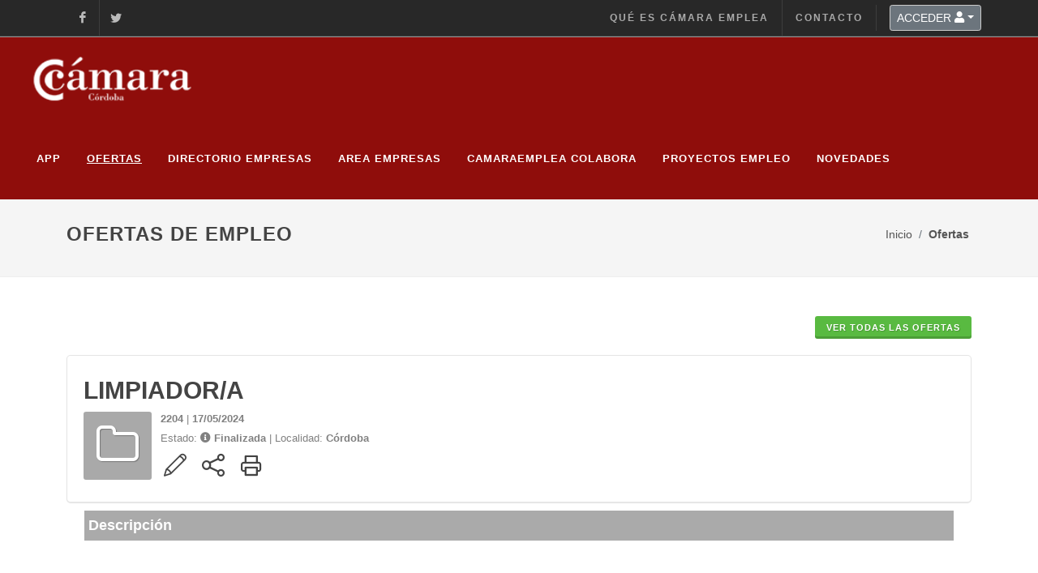

--- FILE ---
content_type: text/html
request_url: https://www.camaraemplea.com/ofertas/limpiadora--x2204
body_size: 39729
content:
<!DOCTYPE html>
<html dir="ltr" lang="es-ES">
<head>

    <meta http-equiv="content-type" content="text/html; charset=utf-8" />
    <meta name="WS" content="XPT" />
    <!--<base href="https://www.camaraemplea.com/" />-->

    <!-- Stylesheets
    ============================================= -->
    <link href="https://fonts.googleapis.com/css2?family=Noto+Sans:wght@400;700&family=Noto+Serif:ital,wght@1,700&display=swap"
          rel="stylesheet">
    <link rel="stylesheet" href="https://www.camaraemplea.com/css/bootstrap.css" type="text/css" />
    <link rel="stylesheet" href="https://www.camaraemplea.com/style.css" type="text/css" />
    <link rel="stylesheet" href="https://www.camaraemplea.com/css/swiper.css" type="text/css" />
    <link rel="stylesheet" href="https://www.camaraemplea.com/css/dark.css" type="text/css" />
    <link rel="stylesheet" href="https://www.camaraemplea.com/css/font-icons.css" type="text/css" />
    <link rel="stylesheet" href="https://www.camaraemplea.com/css/animate.css" type="text/css" />
    <link rel="stylesheet" href="https://www.camaraemplea.com/css/magnific-popup.css" type="text/css" />
    <link rel="stylesheet" href="https://www.camaraemplea.com/css/components/datepicker.css" type="text/css">
    <link rel="stylesheet" href="https://www.camaraemplea.com/css/components/timepicker.css" type="text/css">
    <link rel="stylesheet" href="https://www.camaraemplea.com/css/components/daterangepicker.css" type="text/css">
    <link rel="stylesheet" href="https://www.camaraemplea.com/css/components/bs-switches.css" type="text/css">
    <link rel="stylesheet" href="https://www.camaraemplea.com/css/components/radio-checkbox.css" type="text/css">
    <link rel="stylesheet" href="https://www.camaraemplea.com/css/components/bs-select.css" type="text/css">

    <link rel="stylesheet" href="https://www.camaraemplea.com/css/camaraemplea.css" type="text/css" />

    <link rel="stylesheet" href="https://www.camaraemplea.com/css/custom.css" type="text/css" />
    <meta name="viewport" content="width=device-width, initial-scale=1" />

    <!-- Document Title - Description - Image
    ============================================= -->
    <title>LIMPIADOR/A  en Córdoba - Camara Emplea</title>
    <meta name="description" content="
	Empresa de limpieza necesita cubrir un puesto.

	Funciones:

	Limpieza de comunidades, cocheras, pisos, pisos - obra.

	Requisitos.

	Experiencia pre">
    <link rel="icon" type="image/x-icon" href="https://www.camaraemplea.com/imagenes/favicon.png">
    <link rel="image_src" href="https://www.camaraemplea.com/imagenes/camara-agencia-r.jpg" />
    
    <!-- Etiquetas para Twitter-->
    <meta name="twitter:card" content="summary_large_image">
    <meta name="twitter:description" content="
	Empresa de limpieza necesita cubrir un puesto.

	Funciones:

	Limpieza de comunidades, cocheras, pisos, pisos - obra.

	Requisitos.

	Experiencia pre">
    <meta name="twitter:title" content="LIMPIADOR/A  en Córdoba - Camara Emplea">
    <meta name="twitter:site" content="@camaraemplea">
    <meta name="twitter:image" content="https://www.camaraemplea.com/imagenes/camara-agencia-r.jpg">
    <!-- Etiquetas para Open Graph-->
    <meta name="twitter:description" content="
	Empresa de limpieza necesita cubrir un puesto.

	Funciones:

	Limpieza de comunidades, cocheras, pisos, pisos - obra.

	Requisitos.

	Experiencia pre">
    <meta name="twitter:title" content="LIMPIADOR/A  en Córdoba - Camara Emplea">
    <meta name="twitter:url" content="https://www.camaraemplea.com/ofertas/limpiadora--x2204">
    <meta name="twitter:image" content="https://www.camaraemplea.com/imagenes/camara-agencia-r.jpg">
    <meta property="og:type" content="artículo">


    <!--RECAPTCHA-->
    <script src="https://www.google.com/recaptcha/api.js"></script>


    <style>

        @media (min-width: 992px) {
/*            .redes-superior {

                justify-content: center !important;
            }
            .menu-superior*/

            .full-header .primary-menu .menu-container {
                border-right: 0px !important;
            }
            .block-nav-header-5 .menu-item.menu-line {
                width: 1px;
                height: 30px;
                background-color: #CCC;
                margin: 0 10px !important;
            }
            .block-nav-header-5 .dark .menu-item.menu-line { background-color: rgba(255, 255, 255, 0.25); }
            .block-nav-header-5 .menu-container > .menu-item > .sub-menu-container > .menu-item {
                border-bottom: 1px solid #EEE;
            }
            .block-nav-header-5 .sub-menu-container .menu-link div > i.icon-angle-down::before {
                content: "\e976";
                font-family: "font-icons";
            }
            .block-nav-header-5 .mega-menu-small .mega-menu-content-width {
                width: 47rem;
            }
            .block-nav-header-5 .menu-item.mega-menu { position: static; }
            .linkspie { /* margin-top: 88px !important; */ }
        }
        @media (max-width: 991.98px) {
            .block-nav-header-5 .sub-menu-container .menu-item > .menu-link { color: #EEE; }
        }
        #formulario {
            display: flex;
        }
        #datos {
            display: flex;
        }
    </style>

    <!-- Google tag (gtag.js) -->
    <script async src="https://www.googletagmanager.com/gtag/js?id=G-M3QKCYTPSW"></script>
    <script>
        window.dataLayer = window.dataLayer || [];
        function gtag(){dataLayer.push(arguments);}
        gtag('js', new Date());

        gtag('config', 'G-M3QKCYTPSW');
    </script>

</head>

<body class="stretched">

<!-- Document Wrapper
============================================= -->
<div id="wrapper" class="clearfix">

    <!-- Top Bar
    ============================================= -->
    <div id="top-bar" class="transparent-topbar dark py-md-2" style="padding: 0px !important;">
        <div class="container">

            <div class="row align-items-center">

                <div class="col-12 col-lg-3 col-md-2">
                    <!-- Top Social
                    ============================================= -->
                    <ul id="top-social" class="redes-superior justify-content-center justify-content-lg-start justify-content-md-center justify-content-sm-center">
                        <li><a href="https://www.facebook.com/Cámara-Emplea-167964446581167" target="_blank" class="si-facebook"><span class="ts-icon"><i class="icon-facebook"></i></span><span
                                    class="ts-text">Facebook</span></a></li>
                        <li><a href="https://twitter.com/camaraemplea" target="_blank" class="si-twitter"><span class="ts-icon"><i class="icon-twitter"></i></span><span
                                    class="ts-text">Twitter</span></a></li>
                    </ul><!-- #top-social end -->

                </div>

                <div class="col-12 col-lg-9 col-md-8" style="padding: 0">
                    <!-- Top Links
                    ============================================= -->
                    <div class="top-links">
                        <ul class="menu-superior top-links-container justify-content-center justify-content-lg-end justify-content-md-center justify-content-sm-center">
                            <!-- <li class="top-links-item px-1 ls2"><a href="home">Inicio</a></li> -->
                            <li class="top-links-item px-1 ls2"><a href="/que-es-la-camara">Qué es Cámara Emplea</a></li>
                            <li class="top-links-item px-1 ls2"><a href="/contacto">Contacto</a></li>

                            <li class="top-links-item"><script>
    //VALIDACION FORMULARIO LOGIN CABECERA
    function validarFormulario() {
        //evento.preventDefault();
        var usuario = document.getElementById('usuario').value;
        if(usuario.length == 0) {
            alert('Introduzca su email');
            return false;
        }
        var clave = document.getElementById('clave').value;
        if (clave.length < 1) {
            alert('Introduzca su contraseña');
            return false;
        }
        return true;
    }
</script>
<div class="dropdown mx-3 me-lg-0">
    <a href="#" class="btn btn-secondary btn-sm dropdown-toggle" data-bs-toggle="dropdown" aria-haspopup="true" aria-expanded="true">ACCEDER        <i class="icon-user"></i></a>
        <ul class="dropdown-menu dropdown-menu-end" aria-labelledby="dropdownMenu1">
            <li class="top-links-item" style="padding-left:10px; padding-right:10px;">

                <form name="login-form" id="login-form" enctype="multipart/form-data" action="https://www.camaraemplea.com/login" onsubmit="return validarFormulario()" method="post" novalidate="novalidate">

                    <input type="text" id="usuario" name="usuario" autocomplete="off" value="" placeholder="Usuario " class="dropdown-item text-start" style="border-bottom: 1px dotted grey;">
                    <input type="password" placeholder="Contraseña" id="clave" name="clave" class="dropdown-item text-start" style="border-bottom: 1px dotted grey;">
                    <input type="submit" value="Entrar" name="" class="dropdown-item text-start" style="margin-top:5px; background-color: #8f0d0b">

                </form>

            </li>
            <div class="dropdown-divider"></div>
            <a href="https://www.camaraemplea.com/formrecordar" class="dropdown-item text-start">Recordar contraseña</a>
            <div class="dropdown-divider"></div>
            <a href="https://www.camaraemplea.com/home" class="dropdown-item text-start">Registrarse </a>        </ul>
</div>                            </li>
                        </ul>
                    </div>
                </div>

            </div>

        </div>
    </div><!-- #top-bar end -->

    <!-- Header
    ============================================= -->
    <header id="header" class="full-header" style="background-color: #8F0D0B !important;">
        <div id="header-wrap" style="background-color: #8F0D0B !important; border-top: 1px solid #999 !important;">
            <div class="container">
                <div class="header-row top-search-parent">

                    <!-- Logo
                    ============================================= -->
                    <div id="logo" style="border: 0px !important;">
                        <a href="https://www.camaraemplea.com/home" class="standard-logo" data-dark-logo="https://www.camaraemplea.com/imagenes/logo.png"><img class="mx-auto" src="https://www.camaraemplea.com/imagenes/logo.png" alt="Cámara Comercio Córdoba"></a>
                        <a href="https://www.camaraemplea.com/home" class="retina-logo" data-dark-logo="https://www.camaraemplea.com/imagenes/logo.png"><img class="mx-auto" src="https://www.camaraemplea.com/imagenes/logo.png" alt="Cámara Comercio Córdoba"></a>

                    </div><!-- #logo end -->

                    <div id="primary-menu-trigger" class="not-dark">
                        <svg class="svg-trigger" viewBox="0 0 100 100">
                            <!-- <path style="stroke:#fff;" d="m 30,33 h 40 c 3.722839,0 7.5,3.126468 7.5,8.578427 0,5.451959 -2.727029,8.421573 -7.5,8.421573 h -20"></path>
                            <path style="stroke:#fff;" d="m 30,50 h 40"></path>
                            <path style="stroke:#fff;" d="m 70,67 h -40 c 0,0 -7.5,-0.802118 -7.5,-8.365747 0,-7.563629 7.5,-8.634253 7.5,-8.634253 h 20"></path> -->
                            <i style="color: white !important; font-size: 1.5em !important" class="icon-reorder"></i>
                        </svg>
                    </div>
                    <!-- Top Search
                    <div id="top-search" class="header-misc-icon">
                        <a href="#" id="top-search-trigger"><i class="icon-line-search" style="color: white !important;"></i><i class="icon-line-cross" style="color: white !important;"></i></a>
                    </div>

                    <form class="top-search-form" action="https://www.camaraemplea.com/search" method="post">
                        <input id="q" type="text" name="q" class="form-control" value="" placeholder="Escriba el texto a buscar y pulse enter" autocomplete="off" style="color:white !important;">
                    </form> Top search end -->

                    <!-- Primary Navigation
                    ============================================= -->
                    <nav class="primary-menu">

                        <ul class="menu-container">
                            <li class="menu-item"><a style="color: white !important;" class="menu-link" href="https://app.camaraemplea.com" target="_blank"><div>App</div></a></li>
                            <li class="menu-item"><a style="color: white !important;" class="menu-link youarehere" href="https://www.camaraemplea.com/ofertas"><div>Ofertas</div></a></li>
                                                        <li class="menu-item"><a style="color: white !important;"  class="menu-link " href="https://www.camaraemplea.com/empresas"><div>Directorio Empresas</div></a></li>
                            <li class="menu-item"><a style="color: white !important;" class="menu-link " href="https://www.camaraemplea.com/solicitar-candidatos"><div>Area Empresas</div></a></li><li class="menu-item">
                <a style="color: white !important;" class="menu-link " href="https://www.camaraemplea.com/camaraemplea-colabora-x25" target="_self" title="Camaraemplea Colabora">
                    <div>Camaraemplea Colabora</div>
                </a>
                </li><li class="menu-item">
                <a style="color: white !important;" class="menu-link " href="https://www.camaraemplea.com/proyectos-empleo-x2" target="_self" title="proyectos">
                    <div>Proyectos Empleo</div>
                </a>
                </li><li class="menu-item">
                <a style="color: white !important;" class="menu-link " href="https://www.camaraemplea.com/novedades-x16" target="_self" title="">
                    <div>Novedades</div>
                </a>
                </li>                        </ul>

                    </nav><!-- #primary-menu end -->



                </div>
            </div>
        </div>
        <div class="header-wrap-clone"></div>
    </header><!-- #header end -->



    <!-- Content
    ============================================= -->

    <section id="content">
        <div class="content-wrap" style="padding-top: 0px !important;"><script>


    function enviarFormulario(){
        $("#form_buscador_oferta").attr("action","index.php?page=ofertas");
        $("#form_buscador_oferta").submit();
    }

</script>
<section id="page-title" class="page-title-mini">
    <div class="container clearfix" style="padding-top: 20px !important; padding-bottom: 20px !important;">
        <h1 style="font-size: 1.5em !important;">Ofertas de Empleo</h1>
        <ol class="breadcrumb">
            <li class="breadcrumb-item"><a href="https://www.camaraemplea.com">Inicio</a></li>
            <li class="breadcrumb-item"><strong>Ofertas</strong></li>
        </ol>
    </div>

</section>


<div class="container clearfix divofertas"><div class="container clearfix" style="margin-top: 25px;" id="#oferta">
    <div class="row justify-content-center col-mb-50 mt-5">
        <div class="col-md-12 sinespacios mt-5">
            <div class="float-end">
                <button class="button button-mini button-green button-3d m-0" type="submit" id="template-contactform-submit" name="template-contactform-submit-datos" value=""><a style="color: white;" href="https://www.camaraemplea.com/ofertas">VER TODAS LAS OFERTAS</a></button>
            </div>
        </div><br/><br/>
        <!-- ********* CABECERA DE LA OFERTA ----->
        <div class="testimonial"><h2>LIMPIADOR/A </h2>
    <div class="w-100"><i class="i-rounded i-xlarge icon-folder-close-alt" style="background-color:darkgrey" data-bs-toggle="tooltip" data-bs-placement="bottom" data-bs-original-title="Oferta finalizada - No admite inscripciones"></i>    </div>
    <div class="testi-content">        <span style="margin-bottom: 0px !important;"><small><b>2204</b> | <b>17/05/2024</b></small></span><br>
        <span style="margin-bottom: 0px !important;"><small>Estado:  <i class="icon-info-circle" data-bs-toggle="tooltip" data-bs-placement="bottom" data-bs-original-title="Oferta finalizada - No admite inscripciones"></i> <b>Finalizada</b> | Localidad: <b>Córdoba</b></small></span><br>
        <span style="margin-bottom: 0px !important;">
                <small>
                    <span id="lapiz"><a href="#open-modalapuntarse"><i class="i-plain icon-line2-pencil" data-bs-toggle="tooltip" data-bs-placement="bottom" data-bs-original-title="Inscribirse a la oferta"></i></a></span>

                    <a href="#open-modal"><i class="i-plain icon-share1" data-bs-toggle="tooltip" data-bs-placement="bottom" data-bs-original-title="Compartir oferta"></i></a>
                    <a href="javascript:popupOferta(2204)"><i class="i-plain icon-line-printer" data-bs-toggle="tooltip" data-bs-placement="bottom" data-bs-original-title="Imprimir oferta"></i></a>
                </small>
            </span>    </div>
</div>
        <div class="row">
            <div class="col-md-12" style="padding: 10px 10px !important;">
                <h4 class="modal-title" style="color: white !important; background-color: #AAAAAA; padding: 5px;">Descripción</h4>
                <br><br><p>
	Empresa de limpieza necesita cubrir un puesto.</p>
<p>
	<strong>Funciones</strong>:</p>
<p>
	Limpieza de comunidades, cocheras, pisos, pisos - obra.</p>
<p>
	<strong>Requisitos</strong>.</p>
<p>
	Experiencia previa en el puesto al menos 6 meses.</p>
            </div>
            </div>        <div class="row">
            <div class="col-md-6" style="padding: 10px 10px !important;">
                <h4 class="modal-title" style="color: white !important; background-color: #AAAAAA; padding: 5px;">Datos generales de la oferta</h4>
                <table class="table table-bordered">
                    <tbody>
                    <tr>
                        <td style="background-color: #EFEFEF !important;">Puesto</td>
                        <td id="ofertaampliada-puesto2">LIMPIADOR/A </td>
                    </tr>
                    <tr>
                        <td style="background-color: #EFEFEF !important;">Fecha oferta</td>
                        <td id="ofertaampliada-fecha">17/05/2024</td>
                    </tr>
                    <tr>
                        <td style="background-color: #EFEFEF !important;">Nº Trabajadores</td>
                        <td id="ofertaampliada-trabajadores">1</td>
                    </tr>
                    <tr>
                        <td style="background-color: #EFEFEF !important;">Incorporación inmediata</td>
                        <td id="ofertaampliada-incorporacion">SI</td>
                    </tr>
                    <tr>
                        <td style="background-color: #EFEFEF !important;">Remuneración</td>
                        <td id="ofertaampliada-remuneracion"></td>
                    </tr>
                    <tr>
                        <td style="background-color: #EFEFEF !important;">Tipo contrato</td>
                        <td id="ofertaampliada-tipocontrato">Temporal</td>
                    </tr>
                    <tr>
                        <td style="background-color: #EFEFEF !important;">Zona residencia</td>
                        <td id="ofertaampliada-zonaresidencia">Córdoba</td>
                    </tr>
                    </tbody>
                </table>
            </div>

            <div class="col-md-6" style="padding: 10px 10px !important;">
                <h4 class="modal-title" style="color: white !important; background-color: #AAAAAA; padding: 5px; ">Requerimientos del candidato</h4>
                <table class="table table-bordered">
                    <tbody>
                    <tr>
                        <td style="background-color: #EFEFEF !important;">Situación actual</td>
                        <td id="ofertaampliada-situacioncandidatos">Desempleado</td>
                    </tr>
                    <tr>
                        <td style="background-color: #EFEFEF !important;">Experiencia</td>
                        <td id="ofertaampliada-experiencia">SI</td>
                    </tr>
                    <tr>
                        <td style="background-color: #EFEFEF !important;">Años expereriencia</td>
                        <td id="ofertaampliada-anosexperiencia">0</td>
                    </tr>
                    <tr>
                        <td style="background-color: #EFEFEF !important;">Meses expereriencia</td>
                        <td id="ofertaampliada-mesesexperiencia">6</td>
                    </tr>
                    <tr>
                        <td style="background-color: #EFEFEF !important;">Sexo</td>
                        <td id="ofertaampliada-sexo"></td>
                    </tr>
                    <tr id="ofertaampliada-tredad">
                        <td style="background-color: #EFEFEF !important;">Edad</td>
                        <td id="ofertaampliada-edad">Entre 0 y 0</td>
                    </tr>
                    <tr>
                        <td style="background-color: #EFEFEF !important;">Carnet conducir</td>
                        <td id="ofertaampliada-carnetconducir"> Tipo: </td>
                    </tr>
                    <tr>
                        <td style="background-color: #EFEFEF !important;">Vehículo propio</td>
                        <td id="ofertaampliada-vehiculopropio"></td>
                    </tr>
                    <tr>
                        <td style="background-color: #EFEFEF !important;">Disponibilidad para viajar</td>
                        <td id="ofertaampliada-disponibilidad"></td>
                    </tr>
                    <tr>
                        <td style="background-color: #EFEFEF !important;">Disponibilidad cambio residencia</td>
                        <td id="ofertaampliada-cambio"></td>
                    </tr>
                    </tbody>
                </table>
            </div>
        </div>

        <div class="col-md-12 sinespacios mt-5">
            <div class="float-end">
                <button class="button button-mini button-green button-3d m-0" type="submit" id="template-contactform-submit" name="template-contactform-submit-datos" value=""><a style="color: white;" href="https://www.camaraemplea.com/ofertas">VER TODAS LAS OFERTAS</a></button>
            </div>
        </div>
    </div>
</div><!-- MODAL COMPARTIR --->
<div id="open-modal" class="modal-window">
    <div>
        <a href="#oferta" title="Close" class="modal-close"><i class="i-plain icon-window-close1" data-bs-original-title="Cerrar"></i></a>
        <h2>¡Compartelo!</h2>
        <div><small>Comparte esta oferta con tus amigos</small></div>
        <a href="https://api.whatsapp.com/send?text=Camara Emplea: LIMPIADOR/A  en C&Atilde;&sup3;rdoba https://www.camaraemplea.com/ofertas/limpiadora--x2204" target="_blank"><i class="i-plain icon-whatsapp" data-bs-toggle="tooltip" data-bs-placement="bottom" data-bs-original-title="Compartir oferta"></i></a>
        <a href="mailto:?&subject=Camara Emplea: LIMPIADOR/A  en C&Atilde;&sup3;rdoba&cc=&bcc=&body=Camara Emplea: LIMPIADOR/A  en C&Atilde;&sup3;rdoba>&url=https://www.camaraemplea.com/ofertas/limpiadora--x2204"><i class="i-plain icon-mail" data-bs-toggle="tooltip" data-bs-placement="bottom" data-bs-original-title="Compartir oferta"></i></a>
        <a href="https://www.facebook.com/sharer/sharer.php?u=https://www.camaraemplea.com/ofertas/limpiadora--x2204" target="_blank"><i class="i-plain icon-facebook1" data-bs-toggle="tooltip" data-bs-placement="bottom" data-bs-original-title="Compartir oferta"></i></a>
        <a href="https://twitter.com/intent/tweet?text=Camara Emplea: LIMPIADOR/A  en C&Atilde;&sup3;rdoba>&url=https://www.camaraemplea.com/ofertas/limpiadora--x2204&hashtags=camaraemplea" target="_blank"><i class="i-plain icon-twitter" data-bs-toggle="tooltip" data-bs-placement="bottom" data-bs-original-title="Compartir oferta"></i></a>
        <a href="https://www.linkedin.com/sharing/share-offsite/?url=https://www.camaraemplea.com/ofertas/limpiadora--x2204" target="_blank"><i class="i-plain icon-linkedin" data-bs-toggle="tooltip" data-bs-placement="bottom" data-bs-original-title="Compartir oferta"></i></a>
    </div>
</div><!-- MODAL APUNTARSE A UNA OFERTA --->
<div id="open-modalapuntarse" class="modal-window-medium">
    <div>
        <a href="#oferta" title="Close" class="modal-close"><i class="i-plain icon-window-close1" data-bs-original-title="Cerrar"></i></a>
        <h2>¿Estás registrado?</h2>
            <div><small>Si eres usuario de CamaraEmplea valídate antes de continuar.</small></div>
            <div><small>Si aún NO eres usuario de CamaraEmplea.<br>¿A QUE ESPERAS? <a href="https://www.camaraemplea.com/home">> Darme de alta</a> </small></div>    </div>
</div></div>


<!-- MODAL DINÁMICO PARA POPUP OFERTAS --><div id="ofertaampliada" class="modal fade bs-example-modal-scrollable" tabindex="-1" aria-labelledby="scrollableModalLabel" aria-hidden="true" style="display: none;">
    <div class="modal-dialog modal-dialog-scrollable modal-lg">
        <div class="modal-content">
            <div class="modal-header">
                <h4 class="modal-title" id="ofertaampliada-title"></h4>&nbsp;&nbsp;&nbsp;
                <a id="printButton" class="button"  title="Imprimir">Imprimir</a>
                <button type="button" class="btn-close btn-sm" data-bs-dismiss="modal" aria-hidden="true"></button>
            </div>
            <div class="modal-body">
                <!--<div id="modal_lineabotones" class="row">

                    <div class="col-md-6">
                        <a id="ofertaampliada-enviar" href="" title="Enviar oferta"><i class="i-plain icon-envelope"></i></a>
                        <a id="printButton"  title="Imprimir"><i class="i-plain icon-print"></i> Imprimir</a>
                    </div>

                    <div class="col-md-6 text-right">

                       <a href="#" class="social-icon si-colored si-facebook">
                            <i class="icon-facebook"></i>
                            <i class="icon-facebook"></i>
                        </a>

                        <a href="#" class="social-icon si-colored si-twitter">
                            <i class="icon-twitter"></i>
                            <i class="icon-twitter"></i>
                        </a>

                    </div>

                </div>-->

                <div class="row">

                    <div class="col-md-12" style="background-color: #EEEEEE; padding: 10px 10px !important; margin: 0 0 10px 0 !important;">

                        <h4 class="modal-title" id="myModalLabel"><span style="color: #777;">Puesto:</span> <span style="color: #000;" id="ofertaampliada-puesto"></span></h4>

                    </div>

                </div>

                <div class="row">

                    <div class="col-md-12" id="ofertaampliada-descripcion">
                    </div>
                </div>
                <div class="row">

                    <div class="col-md-6" style="padding: 10px 10px !important;">

                        <h4 class="modal-title" style="color: white !important; background-color: #AAAAAA; padding: 5px;">Datos generales de la oferta</h4>

                        <table class="table table-bordered">

                            <tbody>
                            <tr>
                                <td style="background-color: #EFEFEF !important;">Puesto</td>
                                <td id="ofertaampliada-puesto2"></td>
                            </tr>
                            <tr>
                                <td style="background-color: #EFEFEF !important;">Fecha oferta</td>
                                <td id="ofertaampliada-fecha"></td>
                            </tr>
                            <tr>
                                <td style="background-color: #EFEFEF !important;">Nº Trabajadores</td>
                                <td id="ofertaampliada-trabajadores"></td>
                            </tr>
                            <tr>
                                <td style="background-color: #EFEFEF !important;">Incorporación</td>
                                <td id="ofertaampliada-incorporacion">Si</td>
                            </tr>
                            <tr>
                                <td style="background-color: #EFEFEF !important;">Remuneración</td>
                                <td id="ofertaampliada-remuneracion"></td>
                            </tr>
                            <tr>
                                <td style="background-color: #EFEFEF !important;">Tipo contrato</td>
                                <td id="ofertaampliada-tipocontrato"></td>
                            </tr>
                            <tr>
                                <td style="background-color: #EFEFEF !important;">Zona residencia</td>
                                <td id="ofertaampliada-zonaresidencia"></td>
                            </tr>
                            </tbody>

                        </table>

                    </div>

                    <div class="col-md-6" style="padding: 10px 10px !important;">

                        <h4 class="modal-title" style="color: white !important; background-color: #AAAAAA; padding: 5px; ">Requerimientos del candidato</h4>

                        <table class="table table-bordered">

                            <tbody>
                            <tr>
                                <td style="background-color: #EFEFEF !important;">Situación actual</td>
                                <td id="ofertaampliada-situacioncandidatos"></td>
                            </tr>
                            <tr>
                                <td style="background-color: #EFEFEF !important;">Experiencia</td>
                                <td id="ofertaampliada-experiencia"></td>
                            </tr>
                            <tr>
                                <td style="background-color: #EFEFEF !important;">Años expereriencia</td>
                                <td id="ofertaampliada-anosexperiencia"></td>
                            </tr>
                            <tr>
                                <td style="background-color: #EFEFEF !important;">Meses expereriencia</td>
                                <td id="ofertaampliada-mesesexperiencia"></td>
                            </tr>
                            <tr>
                                <td style="background-color: #EFEFEF !important;">Sexo</td>
                                <td id="ofertaampliada-sexo"></td>
                            </tr>
                            <tr id="ofertaampliada-tredad">
                                <td style="background-color: #EFEFEF !important;">Edad</td>
                                <td id="ofertaampliada-edad"></td>
                            </tr>
                            <tr>
                                <td style="background-color: #EFEFEF !important;">Carnet conducir</td>
                                <td id="ofertaampliada-carnetconducir"></td>
                            </tr>
                            <tr>
                                <td style="background-color: #EFEFEF !important;">Vehículo propio</td>
                                <td id="ofertaampliada-vehiculopropio"></td>
                            </tr>
                            <tr>
                                <td style="background-color: #EFEFEF !important;">Disponibilidad para viajar</td>
                                <td id="ofertaampliada-disponibilidad"></td>
                            </tr>
                            <tr>
                                <td style="background-color: #EFEFEF !important;">Disponibilidad cambio residencia</td>
                                <td id="ofertaampliada-cambio"></td>
                            </tr>
                            </tbody>

                        </table>

                    </div>

                </div>
            </div>
            <div class="modal-footer">
                <button type="button" class="btn btn-secondary" data-bs-dismiss="modal">CERRAR</button>
                <!-- <button type="button" class="btn btn-primary">Save changes</button> -->
            </div>
        </div>
    </div>
</div>

<!-- FIN DE MODAL DINÁMICO -->
</div>
    </section>

    <!-- Footer
    ============================================= -->
<footer id="footer" class="bg-white border-width-1 border-f5 block-footer-1" style="background-color: #F7F7F7 !important;">
    <div class="container">

        <!-- Footer Widgets
        ============================================= -->
        <div id="footer_widgets" class="footer-widgets-wrap" style="padding: 40px 0px;">

            <div class="row col-mb-50">



                <div class="col-sm-4">

                    <div class="widget clearfix">
                        <img src="https://www.camaraemplea.com/imagenes/logo-color.png" alt="Cámara Emplea" class="footer-logo" style="margin-bottom: -30px !important;">
                    </div>

                    <div class="widget widget_links clearfix">

                        <h4 class="nott ls0" style="margin: 0px !important">CÁMARA DE COMERCIO DE CÓRDOBA</h4>

                        <small>
                            C/ Pérez de Castro, 1<br>
                            14003 Córdoba (España)<br>
                            957 29 61 99 - Fax 957 76 00 43<br>
                            Horario atención al público: 08.30 a 15.00 horas<br>
                        </small>

                    </div>

                </div>

                
                <div class="col-sm-2">

                    <div class="widget widget_links clearfix">

                        <h4 class="nott ls0"></h4>

                        <ul>
                            <li><a href="/">Inicio</a></li>
                            <li><a href="/que-es-la-camara">Qué es Cámara Emplea</a></li>
                            <li><a href="/avisos-legales">Avisos Legales</a></li>
                            <li><a href="/politica-de-privacidad">Política de Privacidad</a></li>
                            <li><a href="/politica-de-cookies">Política de Cookies</a></li>
                        </ul>

                    </div>

                </div>

                <div class="col-sm-2">

                    <div class="widget widget_links clearfix">

                        <h4 class="nott ls0"></h4>

                        <ul>
                            <li><a href="/ofertas">Ofertas</a></li>
                            <li><a href="/empresas">Directorio de Empresas</a></li>
                            <li><a href="/solicitar-candidatos">Área Empresas</a></li>
                            <li><a href="/proyectos-empleo-x2">Proyectos Empleo</a></li>
                            <li><a href="/novedades-x16">Novedades</a></li>
                        </ul>

                    </div>


                </div>

                <div class="col-sm-4">

                    <div class="widget clearfix">

                        <img src="https://www.camaraemplea.com/imagenes/sellos-pie.png" alt="Cámara Emplea">

                    </div>

                </div>



            </div><!-- .footer-widgets-wrap end -->

        </div>


        <!-- Copyrights
        ============================================= -->
        <div id="copyrights" class="bg-light" style="background-color: #8F0D0B !important; padding: 25px 0px !important;">
            <div class="container">

                <div class="row col-mb-30">

                    <div class="col-md-4 text-center text-md-start">
                        <div class="d-flex justify-content-center justify-content-md-start">
                            <a href="#" class="social-icon si-small si-colored si-facebook">
                                <i class="icon-facebook"></i>
                                <i class="icon-facebook"></i>
                            </a>

                            <a href="#" class="social-icon si-small si-colored si-twitter">
                                <i class="icon-twitter"></i>
                                <i class="icon-twitter"></i>
                            </a>

                        </div>
                    </div>

                    <div class="col-md-4 text-center text-md-center" style="color:white;">
                        &copy; Cámara de Comercio de Córdoba.<br>
                    </div>

                    <div class="col-md-4 text-center text-md-end">
                        <div class="copyright-links"><a style="color:white; border-bottom: 1px dotted #FFF;" href="/avisos-legales">Avisos Legales</a> <span style="color: white;"> / </span> <a style="color:white; border-bottom: 1px dotted #FFF;" href="politica-de-privacidad">Política de Privacidad</a></div>
                    </div>

                </div>

            </div>
        </div><!-- #copyrights end -->


    </div>

</footer><!-- #footer end -->
<!-- #content end -->

</div><!-- #wrapper end -->


<!-- Go To Top
============================================= -->
<div id="gotoTop" class="icon-angle-up"></div>



<!-- JavaScripts
============================================= -->

<script>
    var HOST_URL = "https://www.camaraemplea.com/ajax";
    var HOST_BASE = "https://www.camaraemplea.com/";
    var SITE_DOWNLOAD = "SITE_DOWNLOAD";
    //console.log("HOST_URL="+HOST_URL);


</script>


<!-- Footer Scripts
============================================= -->
<script src="https://www.camaraemplea.com/js/jquery.js"></script>
<script src="https://www.camaraemplea.com/js/plugins.js"></script>
<script src="https://www.camaraemplea.com/js/functions.js"></script>
<script src="https://www.camaraemplea.com/scripts/funciones.js"></script>
<script src="https://www.camaraemplea.com/scripts/curriculum.js"></script>
<script src="https://www.camaraemplea.com/js/components/moment.js"></script>
<script src="https://www.camaraemplea.com/js/components/timepicker.js"></script>
<script src="https://www.camaraemplea.com/js/components/typehead.js"></script>
<script src="https://www.camaraemplea.com/js/components/datepicker.js"></script>
<script src="https://www.camaraemplea.com/js/components/bs-select.js"></script>
<script src="https://www.camaraemplea.com/js/components/bs-switches.js"></script>
<!--<script src="https://www.camaraemplea.com/js/plugins.min.js"></script>-->


<script>
		$(function() {
            $('.component-datepicker.past-enabled').datepicker({
                format: 'dd/mm/yyyy',
                startView: 'decade',
                language:'es-ES',
                weekStart:'1',
				autoclose: true
			});
            $('.component-datepicker.mnth').datepicker({
				autoclose: true,
				minViewMode: 1,
				format: "dd/mm/yy"
			});
        });

        jQuery(".bt-switch").bootstrapSwitch();

</script>

</body>
</html>

--- FILE ---
content_type: text/css
request_url: https://www.camaraemplea.com/css/custom.css
body_size: 1086
content:
/* ----------------------------------------------------------------
	Custom CSS

	Add all your Custom Styled CSS here for New Styles or
	Overwriting Default Theme Styles for Better Handling Updates
-----------------------------------------------------------------*/

.fichaoferta td{
	background-color: #EFEFEF !important;
}

.menusecundario ul li a:hover {
	color: red !important;
}

.menusecundario ul li a {
	padding-top: 7px !important;
	padding-bottom: 7px !important;
	letter-spacing: -0.2px;
	font-size: 11px;
	background-color: #eee;
	margin-top: 10px;
}
.dropdown-toggle {
	border:1px solid #CCC !important;
} 
.borde-rejilla {
	border-top: 1px solid #EFEFEF !important; 
	border-right: 1px solid #EFEFEF !important;
}
.borde-rejilla-inferior {
	border-top: 1px solid #EFEFEF !important; 
	border-right: 1px solid #EFEFEF !important;
	border-bottom: 1px solid #EFEFEF !important;
}
.grid {
	border-radius: 0 !important;
}
.tab-nav li a {
 font-size: 0.7em !important;
}
label {
	font-size: 11px !important;
}
.sinespacios {
	margin: 0px !important;
	padding: 0px !important;
} 

--- FILE ---
content_type: application/javascript
request_url: https://www.camaraemplea.com/scripts/curriculum.js
body_size: 35580
content:

function selectEspecialidad(){
    $("#Especialidad option:selected").each(function () {
        // capturamos el valor elegido
        elegido=$(this).val();
        // Llamamos al archivo combo1.php
        $.post(HOST_URL +"/curriculum_formacion.php", { elegido: elegido, solicitud:"obtenersubespecialidades" }, function(data){
            // Asignamos las nuevas opciones para el combo2
            $("#SubEspecialidad").html(data);
            $("#SubEspecialidad").attr("disabled",false);
        });
    });
}

$().ready(function() {

    //******************************************************************************************
    //************ AGENCIA DE COLOCACION ***************************************************************
    //******************************************************************************************
    $('#guardarAG').on('click', function () {
        if ($("#AgenciaColocacionNO")[0].checked){
            if (confirm("Si continúa, se ELIMINRÁ su usuario y datos de sus curriculums, ya que es imprescindible ACEPTAR participar en la Agencia de Colocacion para formar parte de la bolsa de empleo")){
              if (confirm("Ha escogido ELIMINAR su participación en la Bolsa de empleo")){

              }else{
                  alert("No se eliminará ningun dato");
              }
            }else{
                alert("No se eliminará ningun dato");
            }
        }else{
            if (validarFormularioAgenciaColocacion()){
                if ($("#curriculums_nuevo").val()==1) {
                    if (validarDatosPersonales()) {
                        $("#form_deseaser").submit();
                    }
                }else{
                    $("#form_deseaser").submit();
                }
            }
        }

    });

    //******************************************************************************************
    //************ DESPLEGABLES DE LOCALIDADES Y PROVINCIA ***************************************************************
    //******************************************************************************************

    //OBTENER DESPLEGABLES DE FUTURO EMPLEO
    $("#curriculums_Provincia").change(function () {
        $("#curriculums_Provincia option:selected").each(function () {
            // capturamos el valor elegido
            elegido=$(this).val();
            // Llamamos al archivo combo1.php
            $.post(HOST_URL +"/curriculum_localidades.php", { elegido: elegido, solicitud:"obtenerlocalidades" }, function(data){
                // Asignamos las nuevas opciones para el combo2
                $("#curriculums_Localidad").html(data);
                $("#curriculums_Localidad").attr("disabled",false);
            });
        });
    });

    //******************************************************************************************
    //************ ASISTENTE RELLENAR CV  ***************************************************************
    //******************************************************************************************

    $('#siguienteCV').on('click', function () {
        if (confirm("\n¿Desea ir al siguiente paso?.\n\nLe recomendamos rellenar en cada paso la mayor cantidad de información posible para tener más opciones de ser seleccionado en las ofertas de empleo")){
            var id=$("#curriculum_id").val();
            var siguiente=$("#siguienteCV").val();
            //alert(HOST_BASE+'curriculums/'+id+'/'+siguiente);
            location.href=HOST_BASE+'curriculums/'+id+'/'+siguiente;
        }
    });
    $('#anteriorCV').on('click', function () {
        //if (confirm("\n¿Desea ir al siguiente paso?.\n\nLe recomendamos rellenar en cada paso la mayor cantidad de información posible para tener más opciones de ser seleccionado en las ofertas de empleo")){
            var id=$("#curriculum_id").val();
            var anterior=$("#anteriorCV").val();
            //alert(HOST_BASE+'curriculums/'+id+'/'+anterior);
            location.href=HOST_BASE+'curriculums/'+id+'/'+anterior;
        //}
    });
    $('#finCV').on('click', function () {
        if (confirm("\n¡¡Enhorabuena, ha completado el proceso de creación del CV!!.\n\nEn el siguiente paso puede comprobar todos los datos introducidos, actualizarlos y completar con más información")){
            var id=$("#curriculum_id").val();
            //alert(HOST_BASE+'curriculums/'+id+'/'+siguiente);
            location.href=HOST_BASE+'curriculums/'+id;
        }
    });

    //******************************************************************************************
    //************ FUTURO EMPLEO ***************************************************************
    //******************************************************************************************

    //OBTENER DESPLEGABLES DE FUTURO EMPLEO
    $("#Categoria").change(function () {
        $("#Categoria option:selected").each(function () {
            // capturamos el valor elegido
            elegido=$(this).val();
            // Llamamos al archivo combo1.php
            $.post(HOST_URL +"/curriculum_futuroempleo.php", { elegido: elegido, solicitud:"obtenersubcategorias" }, function(data){
                // Asignamos las nuevas opciones para el combo2
                $("#SubCategoria").html(data);
                $("#SubCategoria").attr("disabled",false);
            });
        });
    });

    //GUARDAR FUTURO EMPLEO
    $('#guardarFE').on('click', function () {
        var cvid=$("#cvidfe").val();
        var ultimofe=$("#ultimofe").val();
        var cat=$("#Categoria option:selected").val();
        var subcat=$("#SubCategoria option:selected").val();
        var obs=$("#ObservacionesFE").val();
        if (cat>0){
            $.ajax({
                    url:   HOST_URL + '/curriculum_futuroempleo.php',
                    contentType: "application/x-www-form-urlencoded;charset=UTF-8",
                    data:"cvid="+cvid+"&cat="+cat+"&subcat="+subcat+"&solicitud=guardar"+"&obs="+obs+"&ife="+ultimofe,
                    success: function(req) {
                        var arrdev=req.split("|");
                        if (arrdev[0]=="ko"){
                            alert(arrdev[1]);
                        }else{
                            $( arrdev[1] ).insertBefore( "#anadirfe");
                            var sig=Number(ultimofe)+1;
                            $("#ultimofe").val(sig);
                            $("#Categoria option[value='-1']").attr("selected", true);
                            $("#SubCategoria").attr("disabled",true);
                            $("#ObservacionesFE").val("");
                        }

                        $(".modal-futuroempleo").modal('hide');

                    },
                    error: function() {
                        console.log("No se ha podido procesar tu petición");
                    }
                });
        }else{
            alert("Debe selecciónar una Categoria de empleo");
        }

    });



    //******************************************************************************************
    //************ FORMACION REGLADA ***************************************************************
    //******************************************************************************************

    function activarOtrosGrados(estado){
        if (estado=="on"){

            $("#Especialidad option[value='-1']").attr("selected", true);
            $("#Especialidad").attr("disabled",true);
            $("#SubEspecialidad option[value='-1']").attr("selected", true);
            $("#SubEspecialidad").attr("disabled",true);

            $("#Especialidad").hide();
            $("#SubEspecialidad").hide();
            $('#divsubespecialidad').hide();
            $('#divespecialidad').removeClass("col-md-3");
            $('#divespecialidad').addClass("col-md-7");
            /*$('#Especialidad_grado').show();*/
            var selectespecialidades=$('#divespecialidadform').html();
            $('#divespecialidadform').html(selectespecialidades+'<input id="Especialidad_grado" class="form-control" type="text" placeholder="Escribe y selecciona tu especialidad">');

        }else{

            $('#divespecialidad').removeClass("col-md-7");
            $('#divespecialidad').addClass("col-md-3");
            $("#Especialidad").show();
            $(".twitter-typeahead").remove();
            $('#divsubespecialidad').show();
            $("#SubEspecialidad").show();
        }
    }

    //OBTENER DESPLEGABLES DE FORMACION REGLADA
    $("#Formacion").change(function () {
        $("#Formacion option:selected").each(function () {

            //Trabajaremos con el select Especialidades y nos aseguramos que Subespecialidades este inactivo
            $("#SubEspecialidad option[value='-1']").attr("selected", true);
            $("#SubEspecialidad").attr("disabled",true);

            // capturamos el valor elegido
            elegido=$(this).val();
            // si elegido es "grado (otros)" hacemos un typeahead
            if (elegido=="18"){

                activarOtrosGrados("on");

                //TEXTO PREDICTIVO PARA GRADOS (OTROS)
                $('#Especialidad_grado').typeahead({
                        hint: false,
                        highlight: true,
                        minLength: 1
                    },
                    {
                        name: 'states',
                        source: function (query, processSync, processAsync) {
                            $.get(HOST_URL + "/curriculum_formacion_grados.php", {query: query}, function (data) {
                                data = $.parseJSON(data);
                                /*console.log(data);*/
                                return processAsync(data);
                            });
                        }
                    });
            }else{
                //Se deja el fomulario normal (sin grado (otros))
                activarOtrosGrados("off");

                // Llamamos al archivo combo1.php
                $.post(HOST_URL +"/curriculum_formacion.php", { elegido: elegido, solicitud:"obtenerespecialidades" }, function(data){
                    // Asignamos las nuevas opciones para el combo2
                    $("#Especialidad").html(data);
                    $("#Especialidad").attr("disabled",false);
                });
            }
        });
    });

    //OBTENER DESPLEGABLES DE FORMACION REGLADA - SUBESPECIALIDADES
    //se hace ahora con funcion externa ARRIBA esta , selectEspecialidad()

    /*$("#Especialidad").change(function () {
        $("#Especialidad option:selected").each(function () {
            // capturamos el valor elegido
            elegido=$(this).val();
            // Llamamos al archivo combo1.php
            $.post(HOST_URL +"/curriculum_formacion.php", { elegido: elegido, solicitud:"obtenersubespecialidades" }, function(data){
                // Asignamos las nuevas opciones para el combo2
                $("#SubEspecialidad").html(data);
                $("#SubEspecialidad").attr("disabled",false);
            });
        });
    });*/

    //GUARDAR FORMACION REGLADA
    $('#guardarFO').on('click', function () {
        var cvid=$("#cvidfo").val();
        var ultimofo=$("#ultimofo").val();
        var mes=$("#FechaFinMes").val();
        var ano=$("#FechaFinAno").val();
        var tit=$("#Formacion option:selected").val();
        var esp=$("#Especialidad option:selected").val();
        var espgrado=$("#Especialidad_grado").val();
        var subesp=$("#SubEspecialidad option:selected").val();
        var obs=$("#ObservacionesFO").val();
        if (tit>0 && mes!="" && ano!=""){
            $.ajax({
                url:   HOST_URL + '/curriculum_formacion.php',
                contentType: "application/x-www-form-urlencoded;charset=UTF-8",
                data:"cvid="+cvid+"&mes="+mes+"&ano="+ano+"&tit="+tit+"&esp="+esp+"&espgrado="+espgrado+"&subesp="+subesp+"&solicitud=guardar"+"&obs="+obs+"&ifo="+ultimofo,
                success: function(req) {
                    var arrdev=req.split("|");
                    if (arrdev[0]=="ko"){
                        alert(arrdev[1]);
                    }else{
                        $( arrdev[1] ).insertBefore( "#anadirfo");
                        var sig=Number(ultimofo)+1;
                        $("#ultimofo").val(sig);

                        //Se deja el fomulario normal (sin grado (otros))
                        if (tit=="18"){
                            activarOtrosGrados("off");
                        }

                        //Se inicializan los campos del formulario
                        $("#Formacion option[value='-1']").attr("selected", true);
                        $("#Especialidad option[value='-1']").attr("selected", true);
                        $("#Especialidad").attr("disabled",true);
                        $("#SubEspecialidad option[value='-1']").attr("selected", true);
                        $("#SubEspecialidad").attr("disabled",true);
                        $("#ObservacionesFO").val("");
                        var mes=$("#FechaFinMes").val("");
                        var ano=$("#FechaFinAno").val("");

                        $(".modal-formacion").modal('hide');

                        $("#percent").html(arrdev[2]);
                    }

                },
                error: function() {
                    console.log("No se ha podido procesar tu petición");
                }
            });
        }else{
            alert("Debe proporcionar una Fecha y selecciónar un Título");
        }

    });



    //GUARDAR FORMACION COMPLEMENTARIA  O CURSOS
    $('#guardarFC').on('click', function () {
        var cvid=$("#cvidfc").val();
        var ultimofc=$("#ultimofc").val();
        var horas=$("#Horas").val();
        var ano=$("#Ano").val();
        var cur=$("#Curso").val();
        var cen=$("#Centro").val();
        var obs=$("#ObservacionesFC").val();
        if (cur!="" && horas!="" && ano!=""){
            $.ajax({
                url:   HOST_URL + '/curriculum_formacioncomplementaria.php',
                contentType: "application/x-www-form-urlencoded;charset=UTF-8",
                data:"cvid="+cvid+"&horas="+horas+"&ano="+ano+"&cur="+cur+"&cen="+cen+"&solicitud=guardar"+"&obs="+obs+"&ifc="+ultimofc,
                success: function(req) {
                    var arrdev=req.split("|");
                    if (arrdev[0]=="ko"){
                        alert(arrdev[1]);
                    }else{
                        $( arrdev[1] ).insertBefore( "#anadirfc");
                        var sig=Number(ultimofc)+1;
                        $("#ultimofc").val(sig);
                        $("#Horas").val("");
                        $("#Ano").val("");
                        $("#Curso").val("");
                        $("#Centro").val("");
                        $("#ObservacionesFC").val("");

                        $(".modal-formacionc").modal('hide');
                    }

                },
                error: function() {
                    console.log("No se ha podido procesar tu petición");
                }
            });
        }else{
            alert("Debe proporcionar Año, Horas y Curso");
        }

    });

    //GUARDAR CURSOS DE LA CAMARA
    $('#guardarCC').on('click', function () {
        var cvid=$("#cvidcc").val();
        var ultimocc=$("#ultimocc").val();
        var ano=$("#AnoCC").val();
        var cur=$("#CursoCC").val();
        var cen=$("#CursosCamara option:selected").val();
        if (cur!="" && cen!="" && ano!=""){
            $.ajax({
                url:   HOST_URL + '/curriculum_cursoscamara.php',
                contentType: "application/x-www-form-urlencoded;charset=UTF-8",
                data:"cvid="+cvid+"&ano="+ano+"&cur="+cur+"&pertenece="+cen+"&solicitud=guardar"+"&icc="+ultimocc,
                success: function(req) {
                    var arrdev=req.split("|");
                    if (arrdev[0]=="ko"){
                        alert(arrdev[1]);
                    }else{
                        $( arrdev[1] ).insertBefore( "#anadircc");
                        var sig=Number(ultimocc)+1;
                        $("#ultimocc").val(sig);
                        $("#Horas").val("");
                        $("#Ano").val("");
                        $("#Curso").val("");
                        $("#Centro").val("");
                        $("#ObservacionesFC").val("");

                        $(".modal-formacioncc").modal('hide');
                    }

                },
                error: function() {
                    console.log("No se ha podido procesar tu petición");
                }
            });
        }else{
            alert("Debe proporcionar Año, Curso y a que Categoría de cursos de la Cámara de Comercio pertenece el curso");
        }

    });

    //GUARDAR IDIOMAS
    $('#guardarID').on('click', function () {
        var cvid=$("#cvidid").val();
        var ultimoid=$("#ultimoid").val();
        var idi=$("#Idioma").val();
        var hab=$("#Hablado").val();
        var esc=$("#Escrito").val();
        var tra=$("#Traducido").val();
        var obs=$("#ObservacionesID").val();
        if (Number(idi)>0){
            $.ajax({
                url:   HOST_URL + '/curriculum_idiomas.php',
                contentType: "application/x-www-form-urlencoded;charset=UTF-8",
                data:"cvid="+cvid+"&idi="+idi+"&hab="+hab+"&esc="+esc+"&tra="+tra+"&solicitud=guardar"+"&obs="+obs+"&iid="+ultimoid,
                success: function(req) {
                    var arrdev=req.split("|");
                    if (arrdev[0]=="ko"){
                        alert(arrdev[1]);
                    }else{
                        $( arrdev[1] ).insertBefore( "#anadirid");
                        var sig=Number(ultimoid)+1;
                        $("#ultimoid").val(sig);
                        $("#Idioma option[value='-1']").attr("selected", true);
                        $("#Hablado option[value='Bajo']").attr("selected", true);
                        $("#Escrito option[value='Bajo']").attr("selected", true);
                        $("#Traducido option[value='Bajo']").attr("selected", true);
                        $("#ObservacionesID").val("");

                        $(".modal-idiomas").modal('hide');
                    }

                },
                error: function() {
                    console.log("No se ha podido procesar tu petición");
                }
            });
        }else{
            alert("Debe seleccionar un idioma");
        }

    });

    //GUARDAR INFORMATICA
    $('#guardarIN').on('click', function () {
        var cvid=$("#cvidin").val();
        var ultimoid=$("#ultimoin").val();
        var pro=$("#Programa").val();
        var niv=$("#Nivel").val();
        var obs=$("#ObservacionesIN").val();
        if (pro!=""){
            $.ajax({
                url:   HOST_URL + '/curriculum_informatica.php',
                contentType: "application/x-www-form-urlencoded;charset=UTF-8",
                data:"cvid="+cvid+"&pro="+pro+"&niv="+niv+"&solicitud=guardar"+"&obs="+obs+"&iin="+ultimoid,
                success: function(req) {
                    var arrdev=req.split("|");
                    if (arrdev[0]=="ko"){
                        alert(arrdev[1]);
                    }else{
                        $( arrdev[1] ).insertBefore( "#anadirin");
                        var sig=Number(ultimoin)+1;
                        $("#ultimoin").val(sig);
                        $("#Programa").val("");
                        $("#Nivel option[value='Bajo']").attr("selected", true);
                        $("#ObservacionesIN").val("");

                        $(".modal-informatica").modal('hide');
                    }

                },
                error: function() {
                    console.log("No se ha podido procesar tu petición");
                }
            });
        }else{
            alert("Debe rellenar un programa informàtico");
        }

    });

    //******************************************************************************************
    //************ EXPERIENCIA LABORAL ***************************************************************
    //******************************************************************************************

    //OBTENER DESPLEGABLES DE CATEGORIAS PROFESIONALES
    $("#CategoriaPR").change(function () {
        $("#CategoriaPR option:selected").each(function () {
            // capturamos el valor elegido
            elegido=$(this).val();
            // Llamamos al archivo combo1.php
            $.post(HOST_URL +"/curriculum_profesional.php", { elegido: elegido, solicitud:"obtenersubcategorias" }, function(data){
                // Asignamos las nuevas opciones para el combo2
                $("#SubCategoriaPR").html(data);
                $("#SubCategoriaPR").attr("disabled",false);
            });
        });
    });

    //GUARDAR EXPERIENCIA LABORAL
    $('#Estoytrabajando').on('click', function () {
        if ($("#Estoytrabajando")[0].checked){
            $("#FinPR").attr("disabled",true);
        }else{
            $("#FinPR").attr("disabled",false);
        }
    });
    $('#guardarPR').on('click', function () {
        var cvid=$("#cvidpr").val();
        var ultimopr=$("#ultimopr").val();
        var inicio=$("#InicioPR").val();
        var fin=$("#FinPR").val();
        var cat=$("#CategoriaPR option:selected").val();
        var subcat=$("#SubCategoriaPR option:selected").val();
        var empresa=$("#Empresa").val();
        var sector=$("#Sector option:selected").val();
        var duracion=$("#Duracion option:selected").val();
        var puesto=$("#Puesto").val();
        var trabajando="NO";
        if ($("#Estoytrabajando")[0].checked){
            trabajando="SI";
        }
        var invisible="NO";
        if ($("#Invisible")[0].checked){
            invisible="SI";
        }
        if (inicio && cat>0 && subcat>0){
            $.ajax({
                url:   HOST_URL + '/curriculum_profesional.php',
                contentType: "application/x-www-form-urlencoded;charset=UTF-8",
                data:"cvid="+cvid+"&inicio="+inicio+"&fin="+fin+"&cat="+cat+"&subcat="+subcat+"&empresa="+empresa+"&sector="+sector+"&duracion="+duracion+"&solicitud=guardar"+"&puesto="+puesto+"&trabajando="+trabajando+"&invisible="+invisible+"&ipr="+ultimopr,
                success: function(req) {
                    var arrdev=req.split("|");
                    if (arrdev[0]=="ko"){
                        alert(arrdev[1]);
                    }else{
                        $( arrdev[1] ).insertBefore( "#anadirpr");
                        var sig=Number(ultimopr)+1;
                        $("#ultimopr").val(sig);
                        $("#CategoriaPR option[value='-1']").attr("selected", true);
                        $("#SubCategoriaPR").attr("disabled",true);
                        $("#Duracion option[value='']").attr("selected", true);
                        $("#Sector option[value='-1']").attr("selected", true);
                        $("#Empresa").val("");
                        $("#Puesto").val("");
                        $("#InicioPR").val("");
                        $("#FinPR").val("");

                        $('#Estoytrabajando')[0].checked=false;
                        $('#Invisible')[0].checked=false;
                    }

                    $(".modal-profesional").modal('hide');

                },
                error: function() {
                    console.log("No se ha podido procesar tu petición");
                }
            });
        }else{
            alert("Debe selecciónar una Fecha de inicio y Categoria");
        }

    });


    //GUARDAR CV REDACTADO
    $('#guardarDO').on('click', function () {
        var cvid=$("#cviddo").val();
        var doc=$("#Documento").val();
        if (doc){
            $.ajax({
                url:   HOST_URL + '/curriculum_cvredactado.php',
                method: "post",
                contentType: "application/x-www-form-urlencoded;charset=UTF-8",
                data:"cvid="+cvid+"&doc="+doc+"&solicitud=guardar",
                success: function(req) {
                    var arrdev=req.split("|");
                    if (arrdev[0]=="ko"){
                        alert(arrdev[1]);
                    }else{
                        $("#divdocumento").html(arrdev[1]);

                        $("#percent").html(arrdev[2]);
                    }

                    $(".modal-cvredactado").modal('hide');

                },
                error: function() {
                    console.log("No se ha podido procesar tu petición");
                }
            });
        }else{
            alert("Debe introducir algún texto para guardar");
        }

    });

    //GUARDAR CV REDACTADO
    $('#vaciarDO').on('click', function () {
        var cvid=$("#cviddo").val();
        var doc=$("#Documento").val();
        if (doc){
            $.ajax({
                url:   HOST_URL + '/curriculum_cvredactado.php',
                method: "post",
                contentType: "application/x-www-form-urlencoded;charset=UTF-8",
                data:"cvid="+cvid+"&doc="+doc+"&solicitud=vaciar",
                success: function(req) {
                    var arrdev=req.split("|");
                    if (arrdev[0]=="ko"){
                        alert(arrdev[1]);
                    }else{
                        $("#divdocumento").html(arrdev[1]);
                        $("#Documento").val("");
                        $("#percent").html(arrdev[2]);
                    }

                    $(".modal-cvredactado").modal('hide');

                },
                error: function() {
                    console.log("No se ha podido procesar tu petición");
                }
            });
        }else{
            alert("Debe introducir algún texto para guardar");
        }

    });

    //ENVIAR SOLUCITUD REFERENCIAS
    $('#enviarRE').on('click', function () {
        var cvid=$("#cvidre").val();
        var mail=$("#EmailReferencias").val();
        var nom=$("#NombreReferencias").val();
        if (mail && nom){
            $.ajax({
                url:   HOST_URL + '/curriculum_referencias.php',
                method: "post",
                contentType: "application/x-www-form-urlencoded;charset=UTF-8",
                data:"cvid="+cvid+"&email="+mail+"&nom="+nom+"&solicitud=enviar",
                success: function(req) {
                    var arrdev=req.split("|");
                    if (arrdev[0]=="ko"){
                        alert(arrdev[1]);
                    }else{
                        alert(arrdev[1]);
                        $("#EmailReferencias").val("");
                        $("#NombreReferencias").val("");
                    }

                    $(".modal-referencias").modal('hide');

                },
                error: function() {
                    console.log("No se ha podido procesar tu petición");
                }
            });
        }else{
            alert("Debe introducir nombre e email de la persona a la que desea solicitar referencias");
        }

    });

    //GUARDAR REFERENCIAS
    $('#guardarRE').on('click', function () {
        var cvid=$("#cvidre").val();
        var ref=$("#Referencias").val();
        if (ref){
            $.ajax({
                url:   HOST_URL + '/curriculum_referencias.php',
                method: "post",
                contentType: "application/x-www-form-urlencoded;charset=UTF-8",
                data:"cvid="+cvid+"&ref="+ref+"&solicitud=guardar",
                success: function(req) {
                    var arrdev=req.split("|");
                    if (arrdev[0]=="ko"){
                        alert(arrdev[1]);
                    }else{
                        $("#divreferencias").html(arrdev[1]);
                    }

                    $(".modal-referencias").modal('hide');

                },
                error: function() {
                    console.log("No se ha podido procesar tu petición");
                }
            });
        }else{
            alert("Debe introducir algún texto para guardar");
        }

    });

});

//ELIMINAR FUTURO EMPLEO
function EliminarCaracteristica(caracteristica,idfe,cvid){
    $.ajax({
        url:   HOST_URL + '/curriculum_'+caracteristica+'.php',
        contentType: "application/x-www-form-urlencoded;charset=UTF-8",
        data:"cvid="+cvid+"&solicitud=eliminar",
        success: function(req) {
           var arrdev=req.split("|");
            if (arrdev[0]=="ko"){
                alert(arrdev[1]);
            }else{
                //console.log("#futuroempleo"+idfe);
                $("#"+caracteristica+idfe).hide();
                if (arrdev[1]){
                    $("#percent").html(arrdev[1]);
                }
            }
        },
        error: function() {
            alert("No se ha podido procesar tu petición");
        }
    });
};

//*********************************************************
//*******  AGENCIA DE COLOCACION *************************
//***********************************************************
function ocultarColectivos(){
    $("#AgenciaColocacionSI")[0].checked=false;
    $("#AgenciaColocacionNO")[0].checked=true;
    $("#Colectivos").addClass("oculto");
    $("#Colectivos1").addClass("oculto");
    $("#Colectivos2").addClass("oculto");
    $("#Colectivos3").addClass("oculto");
}
function mostrarColectivos(){
    $("#AgenciaColocacionNO")[0].checked=false;
    $("#AgenciaColocacionSI")[0].checked=true;
    $("#Colectivos").removeClass("oculto");
    $("#Colectivos1").removeClass("oculto");
    $("#Colectivos2").removeClass("oculto");
    $("#Colectivos3").removeClass("oculto");

}
function visibleAgenciaColocacion(opcion){
    if (opcion==1){
        if ($("#AgenciaColocacionSI")[0].checked){
            mostrarColectivos();
        }else{
            ocultarColectivos();
        }
    }else{
        if ($("#AgenciaColocacionNO")[0].checked){
            ocultarColectivos();
        }else{
            mostrarColectivos();
        }
    }
}
function marcarColectivo(colectivo){
    colectivo = colectivo || '';
    if (colectivo){
        $('#ColectivoJovenes')[0].checked=false;
        $('#ColectivoMujeres')[0].checked=false;
        $('#ColectivoInmigrantes')[0].checked=false;
        $('#ColectivoDiscapacidad')[0].checked=false;
        $('#ColectivoMayores55')[0].checked=false;
        $('#ColectivoMayores')[0].checked=false;
        $('#SubsidioDesempleo')[0].checked=false;
    }else{
        if (!$('#ColectivoJovenes')[0].checked && !$('#ColectivoMujeres')[0].checked && !$('#ColectivoInmigrantes')[0].checked && !$('#ColectivoDiscapacidad')[0].checked && !$('#ColectivoMayores55')[0].checked && !$('#ColectivoMayores')[0].checked && !$('#SubsidioDesempleo')[0].checked){
            $('#Ninguno')[0].checked=true;
        }else{
            $('#Ninguno')[0].checked=false;
        }
    }
}

function validarFormularioAgenciaColocacion(){
    if (!$('#Ninguno')[0].checked && !$('#ColectivoJovenes')[0].checked && !$('#ColectivoMujeres')[0].checked && !$('#ColectivoInmigrantes')[0].checked && !$('#ColectivoDiscapacidad')[0].checked && !$('#ColectivoMayores55')[0].checked && !$('#ColectivoMayores')[0].checked && !$('#SubsidioDesempleo')[0].checked){
        alert("Debe seleccionar algun Colectivo o en su defecto marcar la opcion 'NINGUNO'");
        return false;
    }else{
        return true;
    }
}
function validarDatosPersonales(){
    if (!$('#curriculums_DNI').val() || !$('#curriculums_Nombre').val() || !$('#curriculums_Apellidos').val() || !$('#curriculums_Apellido2').val() || !$('#curriculums_FechaNacimiento').val() || !$('#curriculums_Sexo').val() || !$('#curriculums_EstadoActual').val()){
        if (!$('#curriculums_Direccion').val() || !$('#curriculums_CPostal').val() || $('#curriculums_Provincia').val()=="-1" || $('#Localidad').val()=="-1" || !$('#curriculums_Movil').val() || !$('#curriculums_Email').val()) {
            alert("Debe rellenar los DATOS PERSONALES Y DATOS DE CONTACTO obligatorios");
        }else{
            alert("Debe rellenar los PERSONALES obligatorios");
        }
        return false;
    }else{
        if (!$('#curriculums_Direccion').val() || !$('#curriculums_CPostal').val() || $('#curriculums_Provincia').val()=="-1" || $('#curriculums_Localidad').val()=="-1" || !$('#curriculums_Movil').val() || !$('#curriculums_Email').val()) {
            alert("Debe rellenar los DATOS DE CONTACTO obligatorios");
            return false;
        }else{
            return true;
        }
    }
}

function seleccionarCarnet(){
    if ($('#curriculums_CarnetConducir')[0].checked){
        //console.log("tiene carnet");
        $('#curriculums_TipoCarnetA')[0].disabled=false;
        $('#curriculums_TipoCarnetA1')[0].disabled=false;
        $('#curriculums_TipoCarnetB')[0].disabled=false;
        $('#curriculums_TipoCarnetC1')[0].disabled=false;
        $('#curriculums_TipoCarnetC')[0].disabled=false;
        $('#curriculums_TipoCarnetBTP')[0].disabled=false;
        $('#curriculums_TipoCarnetD')[0].disabled=false;
        $('#curriculums_TipoCarnetD1')[0].disabled=false;
        //console.log($('#curriculums_TipoCarnetA')[0].disabled);
    }else{
        //console.log("NO tiene carnet");
        $('#curriculums_TipoCarnetA1')[0].checked=false;
        $('#curriculums_TipoCarnetA1')[0].disabled=true;
        $('#curriculums_TipoCarnetA')[0].checked=false;
        $('#curriculums_TipoCarnetA')[0].disabled=true;
        $('#curriculums_TipoCarnetB')[0].checked=false;
        $('#curriculums_TipoCarnetB')[0].disabled=true;
        $('#curriculums_TipoCarnetC1')[0].checked=false;
        $('#curriculums_TipoCarnetC1')[0].disabled=true;
        $('#curriculums_TipoCarnetC')[0].checked=false;
        $('#curriculums_TipoCarnetC')[0].disabled=true;
        $('#curriculums_TipoCarnetBTP')[0].checked=false;
        $('#curriculums_TipoCarnetBTP')[0].disabled=true;
        $('#curriculums_TipoCarnetD')[0].checked=false;
        $('#curriculums_TipoCarnetD')[0].disabled=true;
        $('#curriculums_TipoCarnetD1')[0].checked=false;
        $('#curriculums_TipoCarnetD1')[0].disabled=true;
        //console.log($('#curriculums_TipoCarnetA')[0].disabled);
    }
}

function eliminarCurriculum(site,id){
    if (confirm("Esta seguro de eliminar este curriculum")){
        location.href=site+"/curriculums/"+id+"/e";
    }
}

function renovarCurriculum(site,id){
    if (confirm("Esta seguro de RENOVAR este curriculum")){
        location.href=site+"/curriculums/"+id+"/r";
    }
}

function imprimircv(id){
    var parametros = {
        "cvid":id,
    };
    $.ajax({
        data:  parametros, //datos que se envian a traves de ajax
        url:   HOST_URL + '/curriculum_imprimir_new.php', //archivo que recibe la peticion
        type:  'post', //método de envio
        success:  function (response) { //una vez que el archivo recibe el request lo procesa y lo devuelve

            var retret = response.split('|');
            if (retret[0]=="ko"){
                alert(retret[1]);
            }else{

                var win = window.open('', '_blank');
                win.document.body.innerHTML = response;

            }
        }
    });
}

--- FILE ---
content_type: application/javascript
request_url: https://www.camaraemplea.com/scripts/funciones.js
body_size: 9754
content:
// JavaScript Document
function popupOferta(idoferta){
	$.ajax({
		url:   HOST_URL + '/obtener_oferta.php',
		contentType: "application/x-www-form-urlencoded;charset=UTF-8",
		data:"idoferta="+idoferta,
		success: function(req) {
			console.log(req);
			var oferta=JSON.parse(req);

			$("#ofertaampliada").modal("show");
			$("#ofertaampliada-title").html("Estado de la oferta: "+oferta.EstadoOferta);

			$("#ofertaampliada-enviar").attr("href","https://www.camaraemplea.com/paginas/oferta_enviarpopup.php?id="+oferta.Identificador);

			$("#ofertaampliada-puesto").html(oferta.Puesto);
			$("#ofertaampliada-descripcion").html(oferta.Descripcion);

			$("#ofertaampliada-puesto2").html(oferta.Puesto);
			$("#ofertaampliada-fecha").html(oferta.FechaMostrar);
			$("#ofertaampliada-trabajadores").html(oferta.NTrabajadores);
			$("#ofertaampliada-incorporacion").html(oferta.IncorporacionInmediata);
			$("#ofertaampliada-remuneracion").html(oferta.Remuneracion);
			$("#ofertaampliada-tipocontrato").html(oferta.TipoContrato);
			$("#ofertaampliada-zonaresidencia").html(oferta.ZonaResidencia);

			$("#ofertaampliada-situacioncandidatos").html(oferta.situacioncandidatos);
			$("#ofertaampliada-experiencia").html(oferta.ExperienciaPrevia);
			$("#ofertaampliada-anosexperiencia").html(oferta.AnosExperiencia);
			$("#ofertaampliada-mesesexperiencia").html(oferta.MesesExperiencia);
			$("#ofertaampliada-sexo").html(oferta.Sexo);
			if(oferta.EdadInicio!=0 || oferta.EdadFin!=0 ){
				$("#ofertaampliada-sexo").html("Entre ".oferta.EdadInicio+" y "+oferta.EdadFin);
			}else{
				$("#ofertaampliada-trsexo").hide();
			}
			$("#ofertaampliada-carnetconducir").html(oferta.CarnetConducir);
			$("#ofertaampliada-vehiculopropio").html(oferta.VehiculoPropio);
			$("#ofertaampliada-disponibilidad").html(oferta.DisponibilidadViajar);
			$("#ofertaampliada-cambio").html(oferta.DisponibilidadCambioResidencia);

		},
		error: function() {
			console.log("No se ha podido obtener la información");
		}
	});
}

function apuntarmeOferta(idmodal,idoferta,idcv){
	$.ajax({
		url:   HOST_URL + '/apuntarme_oferta.php',
		contentType: "application/x-www-form-urlencoded;charset=UTF-8",
		data:"idoferta="+idoferta+"&idcv="+idcv,
		success: function(req) {
			console.log(req);
			var arrdev=req.split("|");
			$("#modal"+idmodal+"contenido").html(arrdev[1]);
			if (arrdev[0]=="1"){
				$("#titulomodal"+idmodal).html('Ya esta inscrito');
				$("#titulomodal"+idmodal).html('<i class="i-plain icon-ok" style="color: green" data-bs-toggle="tooltip" data-bs-placement="bottom" data-bs-original-title="Ya está inscrito"></i>');
			}

		},
		error: function() {
			console.log("No se ha podido procesar tu petición");
		}
	});
}



// JavaScript Document
 $(document).ready(function() {

	 //IMPRIMIR EL MODAL ABIERTO
	 $('#printButton').on('click', function () {
		 if ($('.modal').is(':visible')) {
			 var modalId = $(event.target).closest('.modal').attr('id');
			 //$('body').css('visibility', 'hidden');
			 $('#top-bar').css('display', 'none');
			 $('#header').css('display', 'none');
			 $('.divofertas').css('display', 'none');
			 $('#contenido_seccion').css('display', 'none');
			 $('#paginacion').css('display', 'none');
			 $('#footer_widgets').css('display', 'none');
			 $('#modal_lineabotones').css('display', 'none');
			 $('.modal-footer').css('display', 'none');
			 //var htmlbody=$('body').innerHTML();
			 //var htmlmodal= $("#" + modalId).innerHTML();
			 //$('body').innerHTML("")
			// $("#" + modalId).innerHTML(htmlmodal);
			 $("#" + modalId).css('visibility', 'visible');
			 $('#' + modalId).removeClass('modal');
			 window.print();
			 $('body').css('visibility', 'visible');
			 $('#top-bar').css('display', 'block');
			 $('#header').css('display', 'block');
			 $('.divofertas').css('display', 'block');
			 $('#contenido_seccion').css('display', 'block');
			 $('#paginacion').css('display', 'block');
			 $('#footer_widgets').css('display', 'block');
			 $('#modal_lineabotones').css('display', 'block');
			 $('.modal-footer').css('display', 'block');
			 $('#' + modalId).addClass('modal');
		 } else {
			 window.print();
		 }
	 });

	 //**** VALIDACION para el formulario de Recordar contraseña

		 //Activacion y reglas para la validacion
		 $("#form_recordarcontrasena").validate(/*{
			 rules: {
				 UsuarioEmail: {
					 required: true,
					 email:true
				 }
			 }errorLabelContainer: $("#form_nuevo_curriculum div.error")
		 }*/);

	 //**** VALIDACION

	 //Activacion y reglas para la validacion
	 $("#form_validacion").validate(/*{
		 rules: {
			 usuario: {
				 required: true,
				 email:true
			 },
			 clave: {
				 required: true
			 },
		 }errorLabelContainer: $("#form_nuevo_curriculum div.error")
	 }*/);

	 //**** VALIDACION para el formulario de Recordar contraseña

		 //Activacion y reglas para la validacion
		 /*$("#form_cambiarcontrasena").validate({
			 rules: {
				 email: {
					 required: true,
					 email:true
				 },
				 clave: {
					 required: true
				 },
				 clave2: {
					 required: true,
					 equalTo:clave
				 }
			 }*//*errorLabelContainer: $("#form_nuevo_curriculum div.error")
		 });*/

	 //**** VALIDACION para el formulario de Recordar contraseña

	 //Activacion y reglas para la validacion
	 $.validator.addMethod("soloLetras", function(value, element) {
		 return this.optional(element) || /^[a-zA-ZÀ-ÿ\u00f1\u00d1\s]+$/.test(value);
	 }, "Solo se permiten letras y espacios.");

	 $("#form_signup").validate({
		 rules: {
			 UsuarioEmail: {
				 required: true,
				 email:true,
			 },
			 UsuarioEmail2: {
				 required: true,
				 email:true,
				 equalTo: "#UsuarioEmail"
			 },
			 contrasena: {
				 required: true
			 },
			 clave2: {
				 required: true,
				 equalTo: "#contrasena"
			 },
			 nombre: {
				 required: true,
				 soloLetras: true
			 },
			 apellidos: {
				 required: true,
				 soloLetras: true
			 }
		 },errorLabelContainer: $("#form_signup div.error")
	 });

	 $("#form_usuario_contrasena").validate({
		 rules: {
			 formmodificaractual: {
				 required: true
			 },
			 formmodificarnueva: {
				 required: true
			 },
			 formmodificarrepetir: {
				 required: true,
				 equalTo: "#contrasena"
			 }
		 }
		 /*,errorLabelContainer: $("#form_usuario_contrasena div.error")*/
	 });

	 /****************************************************/
	 /*VALIDACION DE FORMULARIOS DE CAMBIO DE DATOS DE MI PERFIL*/
	 /***************************************************/
	 $("#form_usuario_nombre").validate({
		 rules: {
			 formmodificarnombre: {
				 required: true
			 },
			 formmodificarapellidos: {
				 required: true
			 }
		 },errorLabelContainer: $("#form_usuario_nombre div.error")
	 });

	 $("#form_usuario_email").validate({
		 rules: {
			 formmodificaremailactual: {
				 required: true,
				 email:true,
			 },
			 formmodificaremail: {
				 required: true,
				 email:true,
			 },
			 formmodificaremailrepetir: {
				 required: true,
				 email:true,
				 equalTo: "#formmodificaremail"
			 }
		 },errorLabelContainer: $("#form_usuario_email div.error")
	 });


	 $("#form_usuario_cambiarcontrasena").validate({
		 rules: {
			 formmodificaractual: {
				 required: true
			 },
			 formmodificarnueva: {
				 required: true
			 },
			 formmodificarrepetir: {
				 required: true,
				 equalTo: "#formmodificarnueva"
			 }
		 }
		 ,errorLabelContainer: $("#formmodificarnueva div.error")
	 });


 });


function vergaleria(id,num,pa){
	newWindow=window.open(HOST_BASE+"paginas/bloque_galeria.php?id="+id+"&num="+num+"&pag="+pa,"galeria","left=200,top=150,height=50,width=60,scrollbars=0,menubar=0,resizable=0,status=0,titlebar=0,toolbar=0,target=_blank");
	newWindow.focus();
}




function cerrarAlertas(){
	var dataString='act=0';
	$.ajax({
      type: "POST",
      url: "scripts/activar_alertas.php",
      data: dataString,
      success: function(html) {
		$("#bloque-portada-warnings").html(html);
      }
     });
}

function mostrarAlertas(){
	var dataString='act=1';
	$.ajax({
      type: "POST",
      url: "scripts/activar_alertas.php",
      data: dataString,
      success: function(html) {
		$("#bloque-portada-warnings").html(html);
      }
     });
}


function vaciarFecha(id){
	if ($("input#"+id).val()=="dd/mm/aaaa"){
		$("input#"+id).val("");
	}
}

function chequearTodos(id)
{
   if ($("#todos").attr("checked")){
      $("form#" + id + " INPUT[type='checkbox']").attr('checked', true);
   }
   else{
      $("form#" + id + " INPUT[type='checkbox']").attr('checked', false);
   }
}

function popupCurriculum(id){
		newWindow=window.open("/paginas/curriculum_popup.php?id="+id,"imprimir","left=200,top=150,height=500,width=828,scrollbars=1,menubar=0,resizable=0,status=0,titlebar=0,toolbar=0,target=_blank");
		newWindow.focus();
	}

function popupCurriculumPublico(id){
		newWindow=window.open("/paginas/curriculumpublico_popup.php?id="+id,"imprimir","left=200,top=150,height=500,width=828,scrollbars=1,menubar=0,resizable=0,status=0,titlebar=0,toolbar=0,target=_blank");
		newWindow.focus();
	}

function popupOfertas(id){
		newWindow=window.open("/paginas/oferta_popup.php?id="+id,"imprimir","left=200,top=150,height=500,width=838,scrollbars=1,menubar=0,resizable=0,status=0,titlebar=0,toolbar=0,target=_blank");
		newWindow.focus();
	}

function popupEnviarOferta(id){
		newWindow=window.open("/paginas/oferta_enviarpopup.php?id="+id,"enviar","left=200,top=150,height=500,width=838,scrollbars=1,menubar=0,resizable=0,status=0,titlebar=0,toolbar=0,target=_blank");
		newWindow.focus();
	}

function eliminarUsuario(){
	if (confirm("Esta seguro de eliminar este usuario. Sus curriculums y ofertas se perderán.")){
		//$("#form_usuario_email").submit();
		return true;
	}else{
		return false;
	}
}
